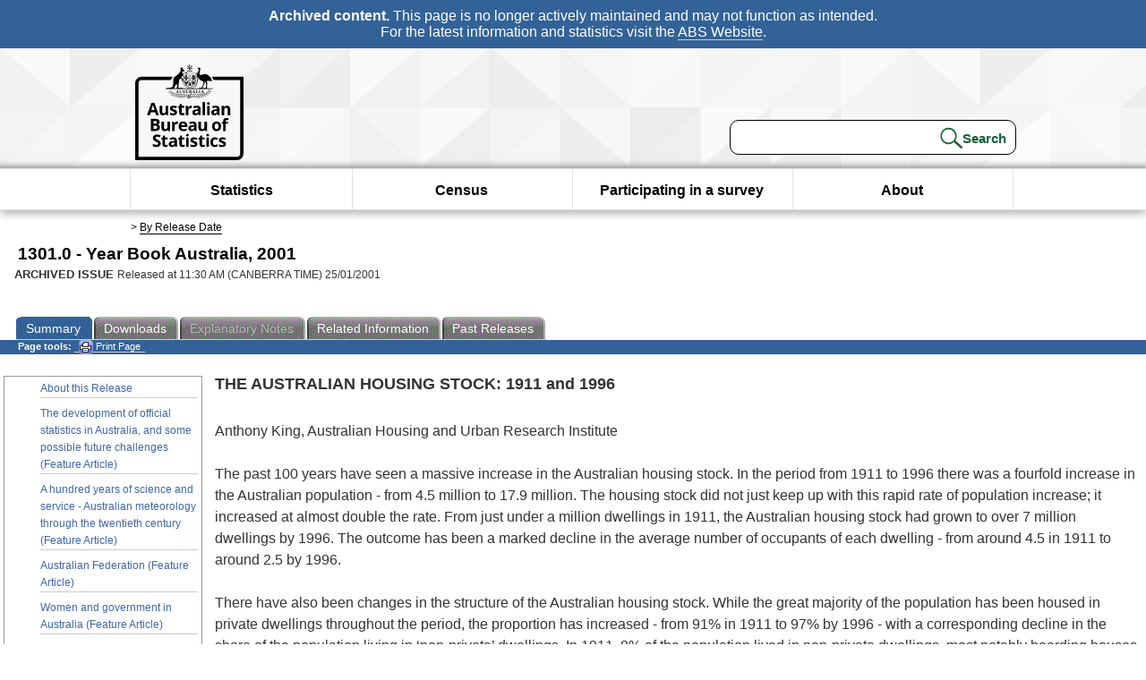

--- FILE ---
content_type: text/html; charset=ISO-8859-1
request_url: https://www.abs.gov.au/ausstats/abs@.nsf/Previousproducts/1301.0Feature%20Article392001?opendocument&tabname=Summary&prodno=1301.0&issue=2001&num=&view=
body_size: 28962
content:
<!DOCTYPE html><html lang="en" dir="ltr">
<head>
<META NAME="DC.Date.issued" SCHEME="ISO8601" CONTENT="2001-01-25">
<META NAME="DC.Coverage.spatial" CONTENT="Australia">
<META NAME="DC.Title" CONTENT="Feature Article - The Australian Housing Stock: 1911 and 1996  (Feature Article)">
<META NAME="DC.Language" SCHEME="RFC3066" CONTENT="en">
<META NAME="DC.Rights" CONTENT="© Commonwealth of Australia, 2001">
<META NAME="DC.Creator" SCHEME="GOLD" CONTENT="c=AU; o=Commonwealth of Australia; ou=Australian Bureau of Statistics">
<META NAME="DC.Publisher" SCHEME="GOLD" CONTENT="c=AU; o=Commonwealth of Australia; ou=Australian Bureau of Statistics">
<META NAME="DC.Description" CONTENT="This is a summary from publication The Australian Housing Stock: 1911 and 1996  (Feature Article) which contains key figures, key points and notes from the publication.">
<META NAME="DC.Subject" SCHEME="ABS Classifications" CONTENT="13. Year books and other multi-subject products"> 
<META NAME="DC.Type.category" CONTENT="document">
<META NAME="DC.Availability" CONTENT="corporate name:Australian Bureau of Statistics; address:PO Box 10 Belconnen ACT 2616; contact:National Information Referral Service; email:client.services@abs.gov.au; telephone:1300 135 070">
<META NAME="DC.Identifier" SCHEME="URI" CONTENT="%2fausstats%2fabs%40.nsf%2fviewredirector">
<META NAME="DC.Relation.IsPartOf" CONTENT="1301.0 / 2001 / Year Book Australia / The Australian Housing Stock: 1911 and 1996  (Feature Article) / Summary">
<META NAME="DC.Audience.Mediator" CONTENT="mn">
<link rel="shortcut icon" href="/ausstats/wmdata.nsf/activeotherresource/favicon/$File/favicon.ico" type="image/x-icon" /><!--ABS@ Default-->
<meta name="google-site-verification" content="ez688oD764azEyk2KiQZuYy7VBpf008spYWHn5ikOdI" />
<meta name="viewport" content="width=device-width, initial-scale=1">
<meta http-equiv="X-UA-Compatible" content="IE=edge,chrome=1"> 

<meta name="abs.archive" content="true" />
<meta name="abs.content.state" content="Archived" />
<link rel="stylesheet" href="/ausstats/wmdata.nsf/stylesheetscurrent/abs_print_all_checktree.css/$File/abs_print_all_checktree.css" type="text/css" media="Screen"><link rel="stylesheet" href="/ausstats/wmdata.nsf/stylesheetscurrent/print_page.css/$File/print_page.css" type="text/css" media="print"><link rel="stylesheet" href="/ausstats/wmdata.nsf/stylesheetscurrent/zabs_map.css/$File/zabs_map.css" type="text/css" media="Screen"><link rel="stylesheet" href="/ausstats/wmdata.nsf/stylesheetscurrent/zabs_website.css/$File/zabs_website.css" type="text/css" media="screen"><link rel="stylesheet" href="/ausstats/wmdata.nsf/stylesheetscurrent/zMAP2013.css/$File/zMAP2013.css" type="text/css" media="Screen"><script src="/ausstats/wmdata.nsf/activejavascripts/z-jquery/$File/jquery.min.js" type="text/javascript"></script><script src="/ausstats/wmdata.nsf/activejavascripts/amenuScript/$File/amenuScript.js" type="text/javascript"></script><script src="/ausstats/wmdata.nsf/activejavascripts/abs_print_all_utils/$File/abs_print_all_utils.js" type="text/javascript"></script><script src="/ausstats/wmdata.nsf/activejavascripts/abs_print_all_setup/$File/abs_print_all_setup.js" type="text/javascript"></script><script src="/ausstats/wmdata.nsf/activejavascripts/abs_print_all_popup_manager/$File/abs_print_all_popup_manager.js" type="text/javascript"></script><script src="/ausstats/wmdata.nsf/activejavascripts/abs_print_all_checktree/$File/abs_print_all_checktree.js" type="text/javascript"></script><title>1301.0 -  Year Book Australia, 2001</title></head>
<body text="#000000" bgcolor="#FFFFFF">
<!-- Start SkinPre -->
<!-- Environment watermark disabled -->
<!-- Archived watermark disabled --><script type="text/javascript" src="/ausstats/wmdata.nsf/activejavascripts/GoogleTagMgr/$File/GoogleTagMgr.js"></script>
<noscript><iframe src="https://www.googletagmanager.com/ns.html?id=GTM-WSG6NHM" height="0" width="0" style="display:none;visibility:hidden"></iframe></noscript>
<!-- Start Header-->
<div id="skipLink"><a href="#mainContent" title="Skip to main content"  class="skipLink">Skip to main content</a></div>
<!--[if lt IE 9]><div id="betaBanner">
<div class="betaLink"><p class="betaText"><span class="hidden">Disclaimer: </span>It looks like you're using an old version of Internet Explorer. For the best experience, please update your browser.</p></div>
</div><![endif]-->

<!--noindex-->
<div id="headerTopBanner" data-nosnippet><span><b>Archived content.</b> This page is no longer actively maintained and may not function as intended.<br>For the latest information and statistics visit the <a title="ABS Website" href="https://www.abs.gov.au">ABS Website</a>.</span></div>
<!--endnoindex-->
<div class="sitewrapper">
<div id="headerNew" role="banner" class="group">
<div id="headerWrapper">
<!--[if lt IE 9]>
<div id="ieLogo">
<![endif]-->
<div id="ABSlogo">
<a title="Australian Bureau of Statistics Home" href="https://www.abs.gov.au/"><img class="logo" src="/ausstats/wmdata.nsf/activeotherresource/ABS_Logo_333/$File/ABS_Logo_333.svg" alt="ABS logo"><span class="hidden">Australian Bureau of Statistics</span></a></div>
<!--[if lt IE 9]>
</div>
<![endif]-->
<!-- Start Search Bar -->
<div class="searchBar" ><form method="get" action="https://search.abs.gov.au/s/search.html" id="input" class="searchForm" name="searchForm" autocomplete="off" role="search">
<label for="query" class="searchLabel hidden">Search for:</label>
<input type="text" name="query" id="query"  size="40" onfocus="this.value = this.value == this.defaultValue? '' : this.value;" onblur="this.value = this.value || this.defaultValue;" />
<input type="hidden" name="collection" id="NScollection" value="abs-search">
<input type="hidden" name="form" id="NSformType" value="simple">
<input type="hidden" name="profile" id="NSprofile" value="_default">
<label for="query" class="searchLabel hidden">Submit search query:</label>
<input type="submit" value="Search" id="NSsubmit">
</form></div>
<!-- End Search Bar --><!-- End Header-->
</div><!-- end headerWrapper-->
</div><!--end header-->
<!-- Start Top Global Navigator-->
<!--[if lt IE 9]>
<div id="ieNav">
<![endif]-->
<div class="header">
	<div class="nav-head-container">
		
		<a class="mobile-nav" href="#open-menu">
			<div class="top"></div>
			<div class="middle"></div>
			<div class="bottom"></div>
			MENU
		</a>
		<!-- Global menu links -->
		<div class="top-nav">
			<div class="block-menu-block" role="navigation">
				<ul class="menu"><li><a href="https://www.abs.gov.au/statistics">Statistics</a></li>
<li><a href="https://www.abs.gov.au/census">Census</a></li>
<li><a href="https://www.abs.gov.au/participate-survey">Participating in a survey</a></li>
<li><a href="https://www.abs.gov.au/about">About</a></li></ul></div></div></div></div>
<!--[if lt IE 9]>
</div>
<![endif]-->
<!-- End Top Global Navigator-->
<div id="crumb"><span id=breadcrumb> &gt; <a href="/AUSSTATS/abs@.nsf/viewcontent?readform&view=ProductsbyReleaseDate&Action=expandview&num=1
" title="View by Release Date" >By Release Date</a></span></div><!-- Please note start tag-->
<!-- Please note there is something between this and the end tag below, please be careful when updating this document. Please click on Unhide button above to see the hidden text.-->
<!-- Please note end tag-->
<div id="mainContent" role="main" tabindex="-1">
<!-- End SkinPre --><!-- Start Title -->
<div id="printtitle">
<!--table cellspacing=0 cellpadding=0  width="100%"-->
<tr><td valign="top"><div id="titlemain">1301.0 -  Year Book Australia, 2001&nbsp;<span style="font-size:65%;font-weight:normal;vertical-align:middle">&nbsp;</span></div>
<div id="Release"><span class="status">ARCHIVED ISSUE </span>Released at 11:30 AM (CANBERRA TIME) 25/01/2001&nbsp;&nbsp;<span class="red">&nbsp;</span></div></td>
<!--/table-->
</div>
<!-- End Title -->
  
 <table width="100%"  cellspacing=0 cellpadding=0><tr><td><div id=tabsJ><ul><li id="current"><a><span>Summary</span></a></li><li><a href = "/AUSSTATS/abs@.nsf/DetailsPage/1301.02001?OpenDocument"><span>Downloads</span></a></li><li id=passivetab><a><span>Explanatory&nbsp;Notes</span></a></li><li>
<a href = "/ausstats/abs@.nsf/second+level+view?ReadForm&prodno=1301.0&viewtitle=Year%20Book%20Australia~2001~Previous~25/01/2001&&tabname=Related%20Products&prodno=1301.0&issue=2001&num=&view=&"><span>Related&nbsp;Information</span></a></li><li><a href = "/AUSSTATS/abs@.nsf/second+level+view?ReadForm&prodno=1301.0&viewtitle=Year%20Book%20Australia~2001~Previous~25/01/2001&&tabname=Past%20Future%20Issues&prodno=1301.0&issue=2001&num=&view=&"><span>Past&nbsp;Releases</span></a></li>    </ul></div></td></tr></table> 
<table cellspacing=0 cellpadding=0 width="100%">
<tr><td width="100%" colspan="3" id="subtabnav" valign="top">
    <span id="options"><strong>&nbsp;&nbsp;&nbsp;Page tools:</strong>
<script type="text/javascript" src="/AusStats/wmdata.nsf/activeJavaScripts/print_page/$File/print_page.js"></script>
<noscript>
<style type="text/css">
.mffeedback,#pjs
{
display :none;
}
</style>
</noscript>
<span id=pjs><span >
<a href="#" onClick='javascript:clickheretoprint();'>
<img Class="centertext" src="/AUSSTATS/wmdata.nsf/activeimages/printpage/$File/printpage.gif" alt="Print"> Print&nbsp;Page</a>
</span></span>
</span> 
</td></tr>
<tr>
<td id="leftbody" valign="top" >
<ul>
 <li><a href='https://www.abs.gov.au/ausstats/abs@.nsf/Previousproducts/1301.0Main%20Features12001?opendocument&tabname=Summary&prodno=1301.0&issue=2001&num=&view='>About this Release</a></li> <li><a href='https://www.abs.gov.au/ausstats/abs@.nsf/Previousproducts/1301.0Feature%20Article22001?opendocument&tabname=Summary&prodno=1301.0&issue=2001&num=&view='>The development of official statistics in Australia, and some possible future challenges (Feature Article)</a></li> <li><a href='https://www.abs.gov.au/ausstats/abs@.nsf/Previousproducts/1301.0Feature%20Article32001?opendocument&tabname=Summary&prodno=1301.0&issue=2001&num=&view='>A hundred years of science and service - Australian meteorology through the twentieth century (Feature Article)</a></li> <li><a href='https://www.abs.gov.au/ausstats/abs@.nsf/Previousproducts/1301.0Feature%20Article42001?opendocument&tabname=Summary&prodno=1301.0&issue=2001&num=&view='>Australian Federation (Feature Article)</a></li> <li><a href='https://www.abs.gov.au/ausstats/abs@.nsf/Previousproducts/1301.0Feature%20Article52001?opendocument&tabname=Summary&prodno=1301.0&issue=2001&num=&view='>Women and government in Australia  (Feature Article)</a></li> <li><a href='https://www.abs.gov.au/ausstats/abs@.nsf/Previousproducts/1301.0Feature%20Article62001?opendocument&tabname=Summary&prodno=1301.0&issue=2001&num=&view='>East Timor - reconstruction and development (Feature Article)</a></li> <li><a href='https://www.abs.gov.au/ausstats/abs@.nsf/Previousproducts/1301.0Feature%20Article72001?opendocument&tabname=Summary&prodno=1301.0&issue=2001&num=&view='>A short history of Australian aid (Feature Article)</a></li> <li><a href='https://www.abs.gov.au/ausstats/abs@.nsf/Previousproducts/1301.0Feature%20Article82001?opendocument&tabname=Summary&prodno=1301.0&issue=2001&num=&view='>The Department of Foreign Affairs and Trade over the century - a chronology (Feature Article)</a></li> <li><a href='https://www.abs.gov.au/ausstats/abs@.nsf/Previousproducts/1301.0Feature%20Article92001?opendocument&tabname=Summary&prodno=1301.0&issue=2001&num=&view='>Evolution of Australia's strategic defence policy (Feature Article)</a></li> <li><a href='https://www.abs.gov.au/ausstats/abs@.nsf/Previousproducts/1301.0Feature%20Article102001?opendocument&tabname=Summary&prodno=1301.0&issue=2001&num=&view='>Defence expenditure over the century (Feature Article)</a></li> <li><a href='https://www.abs.gov.au/ausstats/abs@.nsf/Previousproducts/1301.0Feature%20Article112001?opendocument&tabname=Summary&prodno=1301.0&issue=2001&num=&view='>The census, the Constitution and democracy  (Feature Article)</a></li> <li><a href='https://www.abs.gov.au/ausstats/abs@.nsf/Previousproducts/1301.0Feature%20Article122001?opendocument&tabname=Summary&prodno=1301.0&issue=2001&num=&view='>Million milestones  (Feature Article)</a></li> <li><a href='https://www.abs.gov.au/ausstats/abs@.nsf/Previousproducts/1301.0Feature%20Article132001?opendocument&tabname=Summary&prodno=1301.0&issue=2001&num=&view='>A century of population change in Australia (Feature Article)</a></li> <li><a href='https://www.abs.gov.au/ausstats/abs@.nsf/Previousproducts/1301.0Feature%20Article142001?opendocument&tabname=Summary&prodno=1301.0&issue=2001&num=&view='>A century of change in the Australian labour market  (Feature Article)</a></li> <li><a href='https://www.abs.gov.au/ausstats/abs@.nsf/Previousproducts/1301.0Feature%20Article152001?opendocument&tabname=Summary&prodno=1301.0&issue=2001&num=&view='>Household income and its distribution  (Feature Article)</a></li> <li><a href='https://www.abs.gov.au/ausstats/abs@.nsf/Previousproducts/1301.0Feature%20Article162001?opendocument&tabname=Summary&prodno=1301.0&issue=2001&num=&view='>Changing dwelling and household size  (Feature Article)</a></li> <li><a href='https://www.abs.gov.au/ausstats/abs@.nsf/Previousproducts/1301.0Feature%20Article172001?opendocument&tabname=Summary&prodno=1301.0&issue=2001&num=&view='>Changing tenure status  (Feature Article)</a></li> <li><a href='https://www.abs.gov.au/ausstats/abs@.nsf/Previousproducts/1301.0Feature%20Article182001?opendocument&tabname=Summary&prodno=1301.0&issue=2001&num=&view='>Housing in remote Aboriginal & Torres Strait Islander communities  (Feature Article)</a></li> <li><a href='https://www.abs.gov.au/ausstats/abs@.nsf/Previousproducts/1301.0Feature%20Article192001?opendocument&tabname=Summary&prodno=1301.0&issue=2001&num=&view='>Long-term mortality trends (Feature Article)</a></li> <li><a href='https://www.abs.gov.au/ausstats/abs@.nsf/Previousproducts/1301.0Feature%20Article202001?opendocument&tabname=Summary&prodno=1301.0&issue=2001&num=&view='>Chronic diseases and risk factors  (Feature Article)</a></li> <li><a href='https://www.abs.gov.au/ausstats/abs@.nsf/Previousproducts/1301.0Feature%20Article212001?opendocument&tabname=Summary&prodno=1301.0&issue=2001&num=&view='>Child health since Federation (Feature Article)</a></li> <li><a href='https://www.abs.gov.au/ausstats/abs@.nsf/Previousproducts/1301.0Feature%20Article222001?opendocument&tabname=Summary&prodno=1301.0&issue=2001&num=&view='>Education then and now (Feature Article)</a></li> <li><a href='https://www.abs.gov.au/ausstats/abs@.nsf/Previousproducts/1301.0Feature%20Article232001?opendocument&tabname=Summary&prodno=1301.0&issue=2001&num=&view='>Adelaide Declaration on National Goals for Schooling in the Twenty-first Century (Feature Article)</a></li> <li><a href='https://www.abs.gov.au/ausstats/abs@.nsf/Previousproducts/1301.0Feature%20Article242001?opendocument&tabname=Summary&prodno=1301.0&issue=2001&num=&view='>Measuring education in Australian Censuses - 1911 to 2001  (Feature Article)</a></li> <li><a href='https://www.abs.gov.au/ausstats/abs@.nsf/Previousproducts/1301.0Feature%20Article252001?opendocument&tabname=Summary&prodno=1301.0&issue=2001&num=&view='>Australian schools: participation and funding 1901 to 2000 (Feature Article)</a></li> <li><a href='https://www.abs.gov.au/ausstats/abs@.nsf/Previousproducts/1301.0Feature%20Article262001?opendocument&tabname=Summary&prodno=1301.0&issue=2001&num=&view='>Crime and safety  (Feature Article)</a></li> <li><a href='https://www.abs.gov.au/ausstats/abs@.nsf/Previousproducts/1301.0Feature%20Article272001?opendocument&tabname=Summary&prodno=1301.0&issue=2001&num=&view='>Crime in twentieth century Australia (Feature Article)</a></li> <li><a href='https://www.abs.gov.au/ausstats/abs@.nsf/Previousproducts/1301.0Feature%20Article282001?opendocument&tabname=Summary&prodno=1301.0&issue=2001&num=&view='>A sporting life! (Feature Article)</a></li> <li><a href='https://www.abs.gov.au/ausstats/abs@.nsf/Previousproducts/1301.0Feature%20Article292001?opendocument&tabname=Summary&prodno=1301.0&issue=2001&num=&view='>Accounting for audiences in Australian museums (Feature Article)</a></li> <li><a href='https://www.abs.gov.au/ausstats/abs@.nsf/Previousproducts/1301.0Feature%20Article302001?opendocument&tabname=Summary&prodno=1301.0&issue=2001&num=&view='>Public funding of the arts in Australia - 1900 to 2000 (Feature Article)</a></li> <li><a href='https://www.abs.gov.au/ausstats/abs@.nsf/Previousproducts/1301.0Feature%20Article312001?opendocument&tabname=Summary&prodno=1301.0&issue=2001&num=&view='>The evolution of Australian industry  (Feature Article)</a></li> <li><a href='https://www.abs.gov.au/ausstats/abs@.nsf/Previousproducts/1301.0Feature%20Article322001?opendocument&tabname=Summary&prodno=1301.0&issue=2001&num=&view='>Management of Australia's inland waters. Developing a reliable water resource in the early 1900s. (Feature Article)</a></li> <li><a href='https://www.abs.gov.au/ausstats/abs@.nsf/Previousproducts/1301.0Feature%20Article332001?opendocument&tabname=Summary&prodno=1301.0&issue=2001&num=&view='>Agriculture, the early years  (Feature Article)</a></li> <li><a href='https://www.abs.gov.au/ausstats/abs@.nsf/Previousproducts/1301.0Feature%20Article342001?opendocument&tabname=Summary&prodno=1301.0&issue=2001&num=&view='>Agricultural inventions  (Feature Article)</a></li> <li><a href='https://www.abs.gov.au/ausstats/abs@.nsf/Previousproducts/1301.0Feature%20Article352001?opendocument&tabname=Summary&prodno=1301.0&issue=2001&num=&view='>Thinking 'green' in 1901 (Feature Article)</a></li> <li><a href='https://www.abs.gov.au/ausstats/abs@.nsf/Previousproducts/1301.0Feature%20Article362001?opendocument&tabname=Summary&prodno=1301.0&issue=2001&num=&view='>Timber then and now (Feature Article)</a></li> <li><a href='https://www.abs.gov.au/ausstats/abs@.nsf/Previousproducts/1301.0Feature%20Article372001?opendocument&tabname=Summary&prodno=1301.0&issue=2001&num=&view='>A century of mining in Australia (Feature Article)</a></li> <li><a href='https://www.abs.gov.au/ausstats/abs@.nsf/Previousproducts/1301.0Feature%20Article382001?opendocument&tabname=Summary&prodno=1301.0&issue=2001&num=&view='>Manufacturing from settlement to the start of the new century (Feature Article)</a></li> <li id="leftact">The Australian Housing Stock: 1911 and 1996  (Feature Article)</li> <li><a href='https://www.abs.gov.au/ausstats/abs@.nsf/Previousproducts/1301.0Feature%20Article402001?opendocument&tabname=Summary&prodno=1301.0&issue=2001&num=&view='>The changing face of the retail industry: 1948 to 1992  (Feature Article)</a></li> <li><a href='https://www.abs.gov.au/ausstats/abs@.nsf/Previousproducts/1301.0Feature%20Article412001?opendocument&tabname=Summary&prodno=1301.0&issue=2001&num=&view='>A history of road fatalities in Australia (Feature Article)</a></li> <li><a href='https://www.abs.gov.au/ausstats/abs@.nsf/Previousproducts/1301.0Feature%20Article422001?opendocument&tabname=Summary&prodno=1301.0&issue=2001&num=&view='>Australia's motor vehicle fleet since the 1920s (Feature Article)</a></li> <li><a href='https://www.abs.gov.au/ausstats/abs@.nsf/Previousproducts/1301.0Feature%20Article432001?opendocument&tabname=Summary&prodno=1301.0&issue=2001&num=&view='>History of communications in Australia (Feature Article)</a></li> <li><a href='https://www.abs.gov.au/ausstats/abs@.nsf/Previousproducts/1301.0Feature%20Article442001?opendocument&tabname=Summary&prodno=1301.0&issue=2001&num=&view='>The pace of change in science and innovation  (Feature Article)</a></li> <li><a href='https://www.abs.gov.au/ausstats/abs@.nsf/Previousproducts/1301.0Feature%20Article452001?opendocument&tabname=Summary&prodno=1301.0&issue=2001&num=&view='>1901 in retrospect (Feature Article)</a></li> <li><a href='https://www.abs.gov.au/ausstats/abs@.nsf/Previousproducts/1301.0Feature%20Article462001?opendocument&tabname=Summary&prodno=1301.0&issue=2001&num=&view='>Accrual-based Government Finance Statistics  (Feature Article)</a></li> <li><a href='https://www.abs.gov.au/ausstats/abs@.nsf/Previousproducts/1301.0Feature%20Article472001?opendocument&tabname=Summary&prodno=1301.0&issue=2001&num=&view='>Taxation during the first 100 years of Federation (Feature Article)</a></li> <li><a href='https://www.abs.gov.au/ausstats/abs@.nsf/Previousproducts/1301.0Feature%20Article482001?opendocument&tabname=Summary&prodno=1301.0&issue=2001&num=&view='>Prices in Australia at the beginning and end of the 20th century (Feature Article)</a></li> <li><a href='https://www.abs.gov.au/ausstats/abs@.nsf/Previousproducts/1301.0Feature%20Article492001?opendocument&tabname=Summary&prodno=1301.0&issue=2001&num=&view='>Price indexes and The New Tax System (Feature Article)</a></li> <li><a href='https://www.abs.gov.au/ausstats/abs@.nsf/Previousproducts/1301.0Feature%20Article502001?opendocument&tabname=Summary&prodno=1301.0&issue=2001&num=&view='>History of national accounts in Australia (Feature Article)</a></li> <li><a href='https://www.abs.gov.au/ausstats/abs@.nsf/Previousproducts/1301.0Feature%20Article512001?opendocument&tabname=Summary&prodno=1301.0&issue=2001&num=&view='>A century of Australia's balance of payments performance (Feature Article)</a></li> <li><a href='https://www.abs.gov.au/ausstats/abs@.nsf/Previousproducts/1301.0Feature%20Article522001?opendocument&tabname=Summary&prodno=1301.0&issue=2001&num=&view='>An account of investment in and by the six colonies (Feature Article)</a></li> <li><a href='https://www.abs.gov.au/ausstats/abs@.nsf/Previousproducts/1301.0Feature%20Article532001?opendocument&tabname=Summary&prodno=1301.0&issue=2001&num=&view='>Trade since 1900 (Feature Article)</a></li> <li><a href='https://www.abs.gov.au/ausstats/abs@.nsf/Previousproducts/1301.0Media%20Release12001?opendocument&tabname=Summary&prodno=1301.0&issue=2001&num=&view='>A Unique Look at Australia: Today and During the Last Century (Media Release)</a></li> <li><a href='https://www.abs.gov.au/ausstats/abs@.nsf/Previousproducts/1301.0Media%20Release22001?opendocument&tabname=Summary&prodno=1301.0&issue=2001&num=&view='>MEDIA ALERT - Now compared to Then: 2001 YEAR BOOK AUSTRALIA is essential for your Centenary of Federation and Australia Day coverage (Media Release)</a></li> 
</ul>
  
</td>
<td id="mainpane" valign="top"><div id="printcontent">


<p><b><font size="4" face="Arial">THE AUSTRALIAN HOUSING STOCK: 1911 and 1996 </font></b><br>
<b><font size="4" face="Arial"> </font></b><font face="Arial"><br>
Anthony King, Australian Housing and Urban Research Institute</font><br>
<br>
<font face="Arial">The past 100 years have seen a massive increase in the Australian housing stock. In the period from 1911 to 1996 there was a fourfold increase in the Australian population - from 4.5 million to 17.9 million. The housing stock did not just keep up with this rapid rate of population increase; it increased at almost double the rate. From just under a million dwellings in 1911, the Australian housing stock had grown to over 7 million dwellings by 1996. The outcome has been a marked decline in the average number of occupants of each dwelling - from around 4.5 in 1911 to around 2.5 by 1996.</font><br>
<br>
<font face="Arial">There have also been changes in the structure of the Australian housing stock. While the great majority of the population has been housed in private dwellings throughout the period, the proportion has increased - from 91% in 1911 to 97% by 1996 - with a corresponding decline in the share of the population living in &#8216;non-private&#8217; dwellings. In 1911, 8% of the population lived in non-private dwellings, most notably boarding houses and hotels. The corresponding proportion for 1996 was just over 3%, and now the most prevalent forms of living in non-private dwellings are homes for the aged and educational institutions. A further feature has been a considerable increase in the unoccupied share of the housing stock - from almost 4% in 1911 to over 9% by 1996. This reflects the shift from a period of housing shortage to one of housing affluence, with many of the 680,000 unoccupied dwellings identified at the 1996 Census being second or holiday homes.</font><br>
<br>
<font face="Arial">The quality of the housing stock has improved markedly. The average size of dwellings has increased; coupled with the increase in the number of dwellings mentioned above, this has given rise to far more dwelling space per person now than 100 years ago. We can directly compare information on dwelling construction materials over the period. Timber or brick constituted the main material of the outer walls of 80% of private dwellings in both 1911 and 1994, though the balance between the two has been reversed (see graph 20.14). Most dwellings in 1911 had wooden walls, while today two-thirds have more solid and durable brick walls. After timber and brick, the next most common materials in 1911 were stone, &#8216;calico, canvas and hessian&#8217;, and iron. In 1994 timber and brick were followed by fibro cement and concrete. </font><br>
<br>
<div align="center"><img src="/ausstats/abs@.nsf/0/0f82f235865b75a1ca2569de00281140/Body/0.1ED4!OpenElement&amp;FieldElemFormat=gif" width="397" height="227"></div><br>
<br>
<br>
<font face="Arial">In 1911, almost 40% of the Australian population and and the housing stock were located in the metropolitan areas of the six State capitals. This concentration has increased, rising to over 60% by 1996. These metropolitan populations are, of course, now accommodated in a much larger area. There has been a ten-fold increase in the metropolitan area of the six State capitals since 1911. This has been accompanied by a decline in the overall population density for the six State capitals, but little change in their overall dwelling density - from around 110 dwellings per square kilometre in 1911 to 120 dwellings per square kilometre in 1996. There are different stories for each city - Sydney and Melbourne, for example, experienced marked declines in dwelling densities - and for particular parts of each city, but the overall pattern of different paths for population and dwelling densities is a further reflection of the striking decline in average occupants per dwelling over the period since 1911.</font><br>
<br>
<br>
<br>
<DIV style="DISPLAY: none" id=PopupPanel><div class="PopupPanelModalArea" frameborder="0" scrolling=no id="PopupPanelModalArea"></div> 
	<DIV class=PopupPanel>
		<P class=TitleBar>
			Document Selection
		</P>
		<form id="popupForm" class="PopupForm" action="checkboxes.asp" method="post"></form>
		<P class=ContentArea>These documents will be presented in a new window.<BR><BR>
			<P align="right">
			<input onclick=PrintSelectedDocumentsAndToggle() value="Print Selected" type=button class=BTPrintSel>
			<input onclick=PrintAllDocumentsAndToggle() value="Print All" type=button class=BTPrintAll>
			<INPUT onclick=cancel() value="Cancel" type=button class=BTCancel>
			</P>
		</P>
	</DIV>
</DIV>
<script>
$(document).ready(function pageLoaded(){
callAgent("PrintAllGenerateJSON","OpenAgent&productno=1301.0&issue=2001");
});
</script>
<!-- start WS portalcontentpre -->
<!-- Start Banner Advertisement -->
<center>

</center>
<!-- End Banner Advertisement -->
<div class = "mffeedback">
<!-- Start Feedback -->

<!-- End Feedback -->
</div>
<!-- Start Document History -->
<!-- End Document History -->
</div>
<!-- Start Content Footer -->
<!-- End Content Footer -->
</td>

<!-- end WS portalcontentpre --></tr>
</table><!-- start WS SkinPost_Beta -->
</tr></table></div></div><!-- closes mainContent-->
<!-- -->
<!-- Start Document History -->
<div id="copyright">This page last updated 3 October 2007</div>
<!-- End Document History -->
<div id="theFooter" class="group" role="footer" style="height:80px">
<div id="footerWrap" style="height:100%;width:100%">

<!--noindex-->
<div id="headerTopBanner" data-nosnippet><span><b>Archived content.</b> This page is no longer actively maintained and may not function as intended.<br>For the latest information and statistics visit the <a title="ABS Website" href="https://www.abs.gov.au">ABS Website</a>.</span></div>
<!--endnoindex-->

</div>
<div class="secondFooter">
<ul><li><a href="https://www.abs.gov.au/website-privacy-copyright-and-disclaimer#copyright-and-creative-commons" >Creative commons</a></li>
<li><a href="https://www.abs.gov.au/website-privacy-copyright-and-disclaimer#copyright-and-creative-commons" >Copyright</a></li>
<li><a href="https://www.abs.gov.au/website-privacy-copyright-and-disclaimer#disclaimer" >Disclaimer</a></li>
<li><a href="https://www.abs.gov.au/about/legislation-and-policy/privacy/privacy-abs" >Privacy</a></li>
<li><a href="https://www.abs.gov.au/website-privacy-copyright-and-disclaimer#accessibility" >Accessibility</a></li>
<li><a href="https://www.abs.gov.au/connect" >Staff login</a></li></ul>
</div>
</div><!-- footer -->
<!-- End Footer-->
</div><!--sitewrapper-->
<!-- End SkinPost --></body>
</html>


--- FILE ---
content_type: text/plain; charset=utf-8
request_url: https://www.abs.gov.au/ausstats/abs@.nsf/PrintAllGenerateJSON?OpenAgent&productno=1301.0&issue=2001
body_size: 8973
content:
function loadPubCollection(){
pubCollection = {"product":{
"productTitle":"Year Book Australia", 
"productNo":"1301.0", 
"productIssue":"2001", 
"productRelDate":"25/01/2001", 
"productStatus":"", 
"mfStatus":"Previous", 
"depth":"2",
"documents":[
{"title":"Summary","section":[{"title":"About this Release", "subTitle":"", "src":"E31D22BD8EC6BC16CA2570B000368E96", "type":"Main Features"},{"title":"Education since Federation", "subTitle":"", "src":"942BAC1D583C8B85CA256B290003B9DD", "type":"Chapter"},{"title":"The development of official statistics in Australia, and some possible future challenges (Feature Article)", "subTitle":"", "src":"26A6EFD3F32999D2CA256E6F00064FA0", "type":"Feature Article"},{"title":"A hundred years of science and service - Australian meteorology through the twentieth century (Feature Article)", "subTitle":"", "src":"1D46B2E612B3AF1ECA2569DE001F1082", "type":"Feature Article"},{"title":"Australian Federation (Feature Article)", "subTitle":"", "src":"96AE89D0A4310741CA2569DE001FB2D8", "type":"Feature Article"},{"title":"Women and government in Australia  (Feature Article)", "subTitle":"", "src":"3067A337A2F2C855CA2569DE001FB2DC", "type":"Feature Article"},{"title":"East Timor - reconstruction and development (Feature Article)", "subTitle":"", "src":"138B7584CCA184E7CA257100001C8BFA", "type":"Feature Article"},{"title":"A short history of Australian aid (Feature Article)", "subTitle":"", "src":"A30A0205261ABEECCA2569DE00200135", "type":"Feature Article"},{"title":"The Department of Foreign Affairs and Trade over the century - a chronology (Feature Article)", "subTitle":"", "src":"A96FE1C4248C683CCA2569DE00200129", "type":"Feature Article"},{"title":"Evolution of Australia's strategic defence policy (Feature Article)", "subTitle":"", "src":"499F9D6D4CC60138CA2569DE00203312", "type":"Feature Article"},{"title":"Defence expenditure over the century (Feature Article)", "subTitle":"", "src":"282E4CEB102B52BBCA2569DE00203314", "type":"Feature Article"},{"title":"The census, the Constitution and democracy  (Feature Article)", "subTitle":"", "src":"7F8A8C8710C13B35CA2569DE002139DB", "type":"Feature Article"},{"title":"Million milestones  (Feature Article)", "subTitle":"", "src":"2B6161071543DD36CA257100001B7D21", "type":"Feature Article"},{"title":"A century of population change in Australia (Feature Article)", "subTitle":"", "src":"0B82C2F2654C3694CA2569DE002139D9", "type":"Feature Article"},{"title":"A century of change in the Australian labour market  (Feature Article)", "subTitle":"", "src":"12D509E0F07F37BFCA2569DE0021ED48", "type":"Feature Article"},{"title":"Household income and its distribution  (Feature Article)", "subTitle":"", "src":"EB5A10E37F06C0A0CA2569DE00221C9E", "type":"Feature Article"},{"title":"Changing dwelling and household size  (Feature Article)", "subTitle":"", "src":"4647DAAE51A452E6CA2569DE0024578E", "type":"Feature Article"},{"title":"Changing tenure status  (Feature Article)", "subTitle":"", "src":"9072735AA0E2CE3ECA2569DE00245782", "type":"Feature Article"},{"title":"Housing in remote Aboriginal & Torres Strait Islander communities  (Feature Article)", "subTitle":"", "src":"619D92DA9E621F1FCA2569DE0024578F", "type":"Feature Article"},{"title":"Long-term mortality trends (Feature Article)", "subTitle":"", "src":"BB30A226C1104DFCCA2569DE0024ED71", "type":"Feature Article"},{"title":"Chronic diseases and risk factors  (Feature Article)", "subTitle":"", "src":"FD1E556110F676D2CA2569DE0024ED70", "type":"Feature Article"},{"title":"Child health since Federation (Feature Article)", "subTitle":"", "src":"3CE0381F7CBAB608CA2569DE0024ED6D", "type":"Feature Article"},{"title":"Education then and now (Feature Article)", "subTitle":"", "src":"50D87E164CD0B65BCA257100001CAC9A", "type":"Feature Article"},{"title":"Adelaide Declaration on National Goals for Schooling in the Twenty-first Century (Feature Article)", "subTitle":"", "src":"A0C19C769B9B284BCA2569DE002539EE", "type":"Feature Article"},{"title":"Measuring education in Australian Censuses - 1911 to 2001  (Feature Article)", "subTitle":"", "src":"8A9D2404EDB0B982CA2569DE002539FC", "type":"Feature Article"},{"title":"Australian schools: participation and funding 1901 to 2000 (Feature Article)", "subTitle":"", "src":"A75909A2108CECAACA2569DE002539FB", "type":"Feature Article"},{"title":"Crime and safety  (Feature Article)", "subTitle":"", "src":"E95615F039483745CA2569DE0025631D", "type":"Feature Article"},{"title":"Crime in twentieth century Australia (Feature Article)", "subTitle":"", "src":"4524A092E30E4486CA2569DE00256331", "type":"Feature Article"},{"title":"A sporting life! (Feature Article)", "subTitle":"", "src":"3A81D7DD23D4B257CA2569DE0025C1A3", "type":"Feature Article"},{"title":"Accounting for audiences in Australian museums (Feature Article)", "subTitle":"", "src":"21CD768C46F9B6F3CA2569DE0025C1A5", "type":"Feature Article"},{"title":"Public funding of the arts in Australia - 1900 to 2000 (Feature Article)", "subTitle":"", "src":"ED192B5A87E90DBECA2569DE0025C1A6", "type":"Feature Article"},{"title":"The evolution of Australian industry  (Feature Article)", "subTitle":"", "src":"EA746133C9969F28CA2569DE00263EE0", "type":"Feature Article"},{"title":"Management of Australia's inland waters. Developing a reliable water resource in the early 1900s. (Feature Article)", "subTitle":"", "src":"41FCA17A35D19B4DCA2569DE00267E54", "type":"Feature Article"},{"title":"Agriculture, the early years  (Feature Article)", "subTitle":"", "src":"D89985A9F2286EFACA2569DE0026C597", "type":"Feature Article"},{"title":"Agricultural inventions  (Feature Article)", "subTitle":"", "src":"954F629C0ADFFBD9CA2569DE0026C598", "type":"Feature Article"},{"title":"Thinking 'green' in 1901 (Feature Article)", "subTitle":"", "src":"4A8B3474054E25C5CA2569E300207CF0", "type":"Feature Article"},{"title":"Timber then and now (Feature Article)", "subTitle":"", "src":"25CC803455947D03CA2569DE0026EFDA", "type":"Feature Article"},{"title":"A century of mining in Australia (Feature Article)", "subTitle":"", "src":"74FA506B5F19BFFFCA257100001CC885", "type":"Feature Article"},{"title":"Manufacturing from settlement to the start of the new century (Feature Article)", "subTitle":"", "src":"628A58D2B09B7C8CCA2569DE0027CEE8", "type":"Feature Article"},{"title":"The Australian Housing Stock: 1911 and 1996  (Feature Article)", "subTitle":"", "src":"0F82F235865B75A1CA2569DE00281140", "type":"Feature Article"},{"title":"The changing face of the retail industry: 1948 to 1992  (Feature Article)", "subTitle":"", "src":"68487EE495C8909BCA2569DE002842BD", "type":"Feature Article"},{"title":"A history of road fatalities in Australia (Feature Article)", "subTitle":"", "src":"9AFD4E13D7DA281FCA2569DE0028B40C", "type":"Feature Article"},{"title":"Australia's motor vehicle fleet since the 1920s (Feature Article)", "subTitle":"", "src":"39F42D529B84BEA2CA2569DE0028B410", "type":"Feature Article"},{"title":"History of communications in Australia (Feature Article)", "subTitle":"", "src":"B6C38ACB7D28699CCA2569DE0028DE97", "type":"Feature Article"},{"title":"The pace of change in science and innovation  (Feature Article)", "subTitle":"", "src":"3693DDDADB658E65CA2569DE00290F62", "type":"Feature Article"},{"title":"1901 in retrospect (Feature Article)", "subTitle":"", "src":"6C4BDF24F6F661F0CA256F2A00073474", "type":"Feature Article"},{"title":"Accrual-based Government Finance Statistics  (Feature Article)", "subTitle":"", "src":"1104D044F6FDC832CA2569DE0029697C", "type":"Feature Article"},{"title":"Taxation during the first 100 years of Federation (Feature Article)", "subTitle":"", "src":"A6E24932616F91EDCA2569DE00296982", "type":"Feature Article"},{"title":"Prices in Australia at the beginning and end of the 20th century (Feature Article)", "subTitle":"", "src":"81BC9A3DAF05B56FCA256F2A0010CEF8", "type":"Feature Article"},{"title":"Price indexes and The New Tax System (Feature Article)", "subTitle":"", "src":"DB4B31133960E596CA256F2A00109FF7", "type":"Feature Article"},{"title":"History of national accounts in Australia (Feature Article)", "subTitle":"", "src":"F4295306F6089DF5CA2569DE0029B85D", "type":"Feature Article"},{"title":"A century of Australia's balance of payments performance (Feature Article)", "subTitle":"", "src":"8A49D1BD896EA0B5CA256AC300820778", "type":"Feature Article"},{"title":"An account of investment in and by the six colonies (Feature Article)", "subTitle":"", "src":"A6208C0C6D907237CA2569DE002139DA", "type":"Feature Article"},{"title":"Trade since 1900 (Feature Article)", "subTitle":"", "src":"B67891E6FE989692CA2569DE007D9AD1", "type":"Feature Article"},{"title":"A Unique Look at Australia: Today and During the Last Century (Media Release)", "subTitle":"", "src":"D1E36CC044CAB883CA2569DE007DD495", "type":"Media Release"},{"title":"MEDIA ALERT - Now compared to Then: 2001 YEAR BOOK AUSTRALIA is essential for your Centenary of Federation and Australia Day coverage (Media Release)", "subTitle":"", "src":"C08D2DB4E1AE8FE3CA2569D6007DD443", "type":"Media Release"}]}
]}};
}
